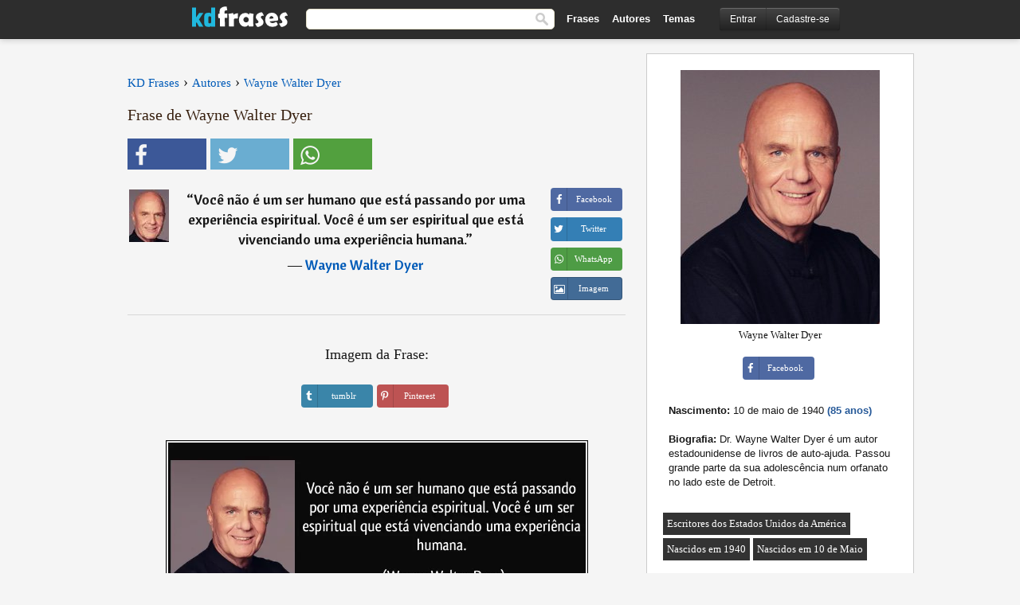

--- FILE ---
content_type: text/html; charset=UTF-8
request_url: https://kdfrases.com/frase/141765
body_size: 6730
content:
<!DOCTYPE html>
<html lang="pt-br" xml:lang="pt-br"><head>
<meta http-equiv="content-type" content="text/html; charset=UTF-8"> 

  <title>Você não é um ser humano que está passando por uma...</title>
  
  <meta name="description" content="Wayne Walter Dyer - Você não é um ser humano que está passando por uma experiência espiritual. Você é um ser espiritual que está..." />

<link href="/css/basev2.5.3.css" media="screen" rel="stylesheet" type="text/css" />  
  <meta property="og:title" content="Wayne Walter Dyer" />
  <meta property="og:type" content="article" />
  <meta property="og:site_name" content="KD Frases" />
  <meta property="og:description" content="Você não é um ser humano que está passando por uma experiência espiritual. Você é um ser espiritual que está vivenciando uma experiência humana." />
  <meta property="og:image" content="https://kdfrases.com/imagens/wayne-walter-dyer.jpg" />
  <meta property="og:url" content="https://kdfrases.com/frase/141765" />  
  
  	
	
  <meta name="twitter:card" content="summary">
  <meta name="twitter:site" content="@kdfrases_site">
  <meta name="twitter:title" content="Wayne Walter Dyer">
  <meta name="twitter:description" content="Você não é um ser humano que está passando por uma experiência espiritual. Você é um ser espiritual que está vivenciando uma experiência humana.">
  <meta name="twitter:image" content="https://kdfrases.com/imagens/wayne-walter-dyer.jpg">
  
  <meta property="fb:app_id" content="270442059728002"/>


  
  <link rel="apple-touch-icon" sizes="57x57" href="/apple-touch-icon-57x57.png?v=2016">
  <link rel="apple-touch-icon" sizes="60x60" href="/apple-touch-icon-60x60.png?v=2016">
  <link rel="apple-touch-icon" sizes="72x72" href="/apple-touch-icon-72x72.png?v=2016">
  <link rel="apple-touch-icon" sizes="76x76" href="/apple-touch-icon-76x76.png?v=2016">
  <link rel="apple-touch-icon" sizes="114x114" href="/apple-touch-icon-114x114.png?v=2016">
  <link rel="apple-touch-icon" sizes="120x120" href="/apple-touch-icon-120x120.png?v=2016">
  <link rel="apple-touch-icon" sizes="144x144" href="/apple-touch-icon-144x144.png?v=2016">
  <link rel="apple-touch-icon" sizes="152x152" href="/apple-touch-icon-152x152.png?v=2016">
  <link rel="apple-touch-icon" sizes="180x180" href="/apple-touch-icon-180x180.png?v=2016">
  <link rel="icon" type="image/png" href="/favicon-32x32.png?v=2016" sizes="32x32">
  <link rel="icon" type="image/png" href="/android-chrome-192x192.png?v=2016" sizes="192x192">
  <link rel="icon" type="image/png" href="/favicon-96x96.png?v=2016" sizes="96x96">
  <link rel="icon" type="image/png" href="/favicon-16x16.png?v=2016" sizes="16x16">
  <link rel="manifest" href="/manifest.json?v=2016">
  <link rel="mask-icon" href="/safari-pinned-tab.svg?v=2016" color="#5bbad5">
  <link rel="shortcut icon" href="/favicon.ico?v=2016">
  <meta name="apple-mobile-web-app-title" content="KD Frases">
  <meta name="application-name" content="KD Frases">
  <meta name="msapplication-TileColor" content="#2b5797">
  <meta name="msapplication-TileImage" content="/mstile-144x144.png?v=2016">
  <meta name="theme-color" content="#ffffff">
  
  <meta name="p:domain_verify" content="9efad8d0f0e34256979662773715f374"/>

   
   <meta name="viewport" content="width=device-width, initial-scale=1, maximum-scale=1">
   
<script async src="https://www.googletagmanager.com/gtag/js?id=G-M09M020TWN"></script>
<script>
  window.dataLayer = window.dataLayer || [];
  function gtag(){dataLayer.push(arguments);}
  gtag('js', new Date());

  gtag('config', 'G-M09M020TWN');
</script>
<link rel="canonical" href="https://kdfrases.com/frase/141765" />
<script async src="https://pagead2.googlesyndication.com/pagead/js/adsbygoogle.js?client=ca-pub-6631402814758980"
     crossorigin="anonymous"></script>

 
</head>

<body itemscope itemtype="http://schema.org/WebPage">
<div class="content">
  

  <div id="tbar_w">
	<div class="uitext" id="siteheader">

<div class="shwrapper">	


<div id="logo">
<a href="/">

<img alt="KD Frases - Frases, Pensamentos e Citações" src="/img/kdf_v2.svg" width="120" height="36">

</a>
</div>
<div id="sitesearch">
<form accept-charset="UTF-8" action="/frases/" method="get" name="headerSearchForm">
<div class="auto_complete_field_wrapper">
<input class="greyText" id="sitesearch_field" name="q" type="text" autocomplete="off">        
<input type="hidden" name="t" value="1">

</div>
<button id="mainsearchbtn" type="submit"><img alt="Buscar Frases" src="/img/mg.png" title="Buscar Frases"  width="16" height="16"></button>
</form>
</div>

<ul class="nav" id="sitenav">
<li>
<a href="/frases-selecionadas" class="navlink" id="quotesli">Frases</a>
</li>
<li>
<a href="/autores/" class="navlink" id="authorsli">Autores</a>
</li>

<li>
<a href="/temas/" class="navlink" id="topicsli">Temas</a>
</li>

</ul>

<div class="loginbar">
<div class="ubtn-group" id="lbsearch"><a href="/frases/" class="ubtn ubtn-inverse"> <i class="icon-search icon-white nbarbtn"></i></a></div><div class="ubtn-group" id="lbmore"><a href="#showmore" class="ubtn ubtn-inverse"> <i class="icon-menu icon-white nbarbtn"></i></a></div><div class="ubtn-group" id="lubtn"><a href="/login" class="ubtn ubtn-inverse"> <i class="icon-user icon-white nbarbtn"></i></a></div><div class="ubtn-group">
<a rel="nofollow" href="/login" class="ubtn ubtn-inverse" id="lbloginbtn"> Entrar</a><a rel="nofollow" href="/registrar" class="ubtn ubtn-inverse" id="lbregisterbtn"> Cadastre-se</a></div>
</div>



</div>
</div>

</div>
 



  <div class="mainContentContainer ">
  
    
    <div class="mainContent">
      

      <div class="mainContentFloat">

<div class="leftContainer">
	<br>
	
	<div id="breadcrumbs"><ol itemscope itemtype="http://schema.org/BreadcrumbList" class="obdc"><li itemprop="itemListElement" itemscope itemtype="http://schema.org/ListItem"><a itemprop="item" href="/"><span itemprop="name">KD Frases</span></a><meta itemprop="position" content="1" /></li><li class="bdcsp"> › </li><li itemprop="itemListElement" itemscope itemtype="http://schema.org/ListItem"><a itemprop="item" href="/autores"><span itemprop="name">Autores</span></a><meta itemprop="position" content="2" /></li><li class="bdcsp"> › </li><li itemprop="itemListElement" itemscope itemtype="http://schema.org/ListItem"><a itemprop="item" href="/autor/wayne-walter-dyer"><span itemprop="name">Wayne Walter Dyer</span></a><meta itemprop="position" content="3" /></li></ol></div><h1>Frase de Wayne Walter Dyer</h1><div class="search_social"><div class="fb_share"><button class="socialBtn square share_btn sbtn2" data-url="https://www.facebook.com/sharer/sharer.php?u=https://kdfrases.com/frase/141765"><i class="fa-facebook fa sb2"></i><span></span></button></div><div class="tweet_share"><button class="socialBtn square share_btn sbtn2" data-url="https://twitter.com/intent/tweet?original_referer=https://kdfrases.com/frase/141765&amp;text=Voc%C3%AA+n%C3%A3o+%C3%A9+um+ser+humano+que+est%C3%A1+passando+por+uma+experi%C3%AAncia+espiritual.+Voc%C3%AA+%C3%A9+um+ser+espiritual+que+est%C3%A1+vivenciando+uma+experi%C3%AAncia+humana.&amp;url=https://kdfrases.com/frase/141765"><i class="fa-twitter fa sb2"></i><span></span></button></div><div class="wapp_share"><button class="socialBtn square share_btn sbtn2"  data-url="https://api.whatsapp.com/send?text=Você não é um ser humano que está passando por uma experiência espiritual. Você é um ser espiritual que está vivenciando uma experiência humana. - https://kdfrases.com/frase/141765"><i class="fa-wapp fa sb2"></i><span></span></button></div></div><div class="quotes"><div class="quote"><div class="quoteDetails"><table><tbody><tr><td class="qd_td"><a href="/autor/wayne-walter-dyer"><picture><source type="image/webp" srcset="/img/1.webp" data-srcset="/webp/imagens/wayne-walter-dyer-s1.webp 1x, /webp/imagens/wayne-walter-dyer-s1@2x.webp 2x"><source type="image/jpeg" srcset="/img/1.png" data-srcset="/imagens/wayne-walter-dyer-s1.jpg 1x, /imagens/wayne-walter-dyer-s1@2x.jpg 2x"><img src="/img/1.png" class="lazy" alt="Wayne Walter Dyer"  data-src="/imagens/wayne-walter-dyer-s1.jpg" data-srcset="/imagens/wayne-walter-dyer-s1@2x.jpg 2x" width="50" height="66" /></picture></a></td><td class="swidth"><div class="quoteText2">“<a href="/frase/141765" class="qlink">Você não é um ser humano que está passando por uma experiência espiritual. Você é um ser espiritual que está vivenciando uma experiência humana.</a>” <br><div class="qauthor">  ― <a href="/autor/wayne-walter-dyer">Wayne Walter Dyer</a></div></div></td></tr></tbody></table></div><div class="action"><div class="acdblock"><div class="abtndiv"><button data-url="https://www.facebook.com/sharer/sharer.php?u=https://kdfrases.com/frase/141765" class="btn btn-block btn-social btn-xs btn-facebook share_btn sbtn1" > <span class="fa fa-facebook"></span><span>Facebook</span></button></div><div class="abtndiv"><button data-url="https://twitter.com/intent/tweet?original_referer=https://kdfrases.com/frase/141765&amp;text=Voc%C3%AA+n%C3%A3o+%C3%A9+um+ser+humano+que+est%C3%A1+passando+por+uma+experi%C3%AAncia+espiritual.+Voc%C3%AA+%C3%A9+um+ser+espiritual+que+est%C3%A1+vivenciando+uma+experi%C3%AAncia+humana.&amp;url=https://kdfrases.com/frase/141765" class="btn btn-block btn-social btn-xs btn-twitter share_btn sbtn1"> <span class="fa fa-twitter"></span><span>Twitter</span></button></div><div class="wappbtn abtndiv"><button class="btn btn-block btn-social btn-xs btn-wapp share_btn sbtn1" data-url="https://api.whatsapp.com/send?text=Você não é um ser humano que está passando por uma experiência espiritual. Você é um ser espiritual que está vivenciando uma experiência humana. - Wayne Walter Dyer - https://kdfrases.com/frase/141765"> <span class="fa fa-wapp"></span><span>WhatsApp</span></button></div><div class="abtndiv"><a href="/frase/141765" class="btn btn-block btn-social btn-xs btn-img"> <span class="fa fa-img"></span><div class="abtnlabel">Imagem</div></a></div></div></div></div></div><div class="flleft tcenter swidth" id="imgfrase"><div class="fs18"><br>Imagem da Frase: </div><br><div id="isbtns"><div><div class="abtndiv"><button data-url="https://www.tumblr.com/share/photo?source=https%3A%2F%2Fkdfrases.com%2Ffrases-imagens%2Ffrase-voce-nao-e-um-ser-humano-que-esta-passando-por-uma-experiencia-espiritual-voce-e-um-ser-wayne-walter-dyer-141765.jpg&amp;tags=frases%2Cfrase%2Ccita%C3%A7%C3%A3o%2CWayne+Walter+Dyer&amp;caption=Voc%C3%AA+n%C3%A3o+%C3%A9+um+ser+humano+que+est%C3%A1+passando+por+uma+experi%C3%AAncia+espiritual.+Voc%C3%AA+%C3%A9+um+ser+espiritual+que+est%C3%A1+vivenciando+uma+experi%C3%AAncia+humana.+%3Cbr%3E+%28Wayne+Walter+Dyer%29&amp;clickthru=https%3A%2F%2Fkdfrases.com%2Ffrase%2F141765" class="btn btn-block btn-social btn-xs2 btn-tumblr share_btn sbtn1"> <span class="fa fa-tumblr"></span><span>tumblr</span></button></div><div class="abtndiv"><button data-url="https://pinterest.com/pin/create/button/?url=https%3A%2F%2Fkdfrases.com%2Ffrase%2F141765&amp;media=https%3A%2F%2Fkdfrases.com%2Ffrases-imagens%2Ffrase-voce-nao-e-um-ser-humano-que-esta-passando-por-uma-experiencia-espiritual-voce-e-um-ser-wayne-walter-dyer-141765.jpg&amp;description=Voc%C3%AA+n%C3%A3o+%C3%A9+um+ser+humano+que+est%C3%A1+passando+por+uma+experi%C3%AAncia+espiritual.+Voc%C3%AA+%C3%A9+um+ser+espiritual+que+est%C3%A1+vivenciando+uma+experi%C3%AAncia+humana.+%28Wayne+Walter+Dyer%29" class="btn btn-block btn-social btn-xs2 btn-pinterest share_btn sbtn1"> <span class="fa fa-pinterest"></span><span>Pinterest</span></button></div></div></div><br><br><picture><source type="image/webp" srcset="/webp/frases-imagens/frase-voce-nao-e-um-ser-humano-que-esta-passando-por-uma-experiencia-espiritual-voce-e-um-ser-wayne-walter-dyer-141765.webp"><source type="image/jpeg" srcset="/frases-imagens/frase-voce-nao-e-um-ser-humano-que-esta-passando-por-uma-experiencia-espiritual-voce-e-um-ser-wayne-walter-dyer-141765.jpg"><img itemprop="image" class="picmw" width="530" height="249" src="/frases-imagens/frase-voce-nao-e-um-ser-humano-que-esta-passando-por-uma-experiencia-espiritual-voce-e-um-ser-wayne-walter-dyer-141765.jpg" alt="Você não é um ser humano que está passando por uma experiência espiritual. Você é um ser espiritual que está vivenciando uma experiência humana. (Wayne Walter Dyer)" loading="lazy"></picture><br></div><div class="opauthor">Mais frases populares de Wayne Walter Dyer</div><div class="quote"><div class="quoteDetails"><table><tbody><tr><td class="qd_td"><a href="/autor/wayne-walter-dyer"><picture><source type="image/webp" srcset="/img/1.webp" data-srcset="/webp/imagens/wayne-walter-dyer-s1.webp 1x, /webp/imagens/wayne-walter-dyer-s1@2x.webp 2x"><source type="image/jpeg" srcset="/img/1.png" data-srcset="/imagens/wayne-walter-dyer-s1.jpg 1x, /imagens/wayne-walter-dyer-s1@2x.jpg 2x"><img src="/img/1.png" class="lazy" alt="Wayne Walter Dyer"  data-src="/imagens/wayne-walter-dyer-s1.jpg" data-srcset="/imagens/wayne-walter-dyer-s1@2x.jpg 2x" width="50" height="66" /></picture></a></td><td class="swidth"><div class="quoteText2">“<a href="/frase/136326" class="qlink">Quando você julga os outros, não os define, define a si mesmo.</a>” <br><div class="qauthor">  ― <a href="/autor/wayne-walter-dyer">Wayne Walter Dyer</a></div></div></td></tr></tbody></table></div><div class="action"><div class="acdblock"><div class="abtndiv"><button data-url="https://www.facebook.com/sharer/sharer.php?u=https://kdfrases.com/frase/136326" class="btn btn-block btn-social btn-xs btn-facebook share_btn sbtn1" > <span class="fa fa-facebook"></span><span>Facebook</span></button></div><div class="abtndiv"><button data-url="https://twitter.com/intent/tweet?original_referer=https://kdfrases.com/frase/136326&amp;text=Quando+voc%C3%AA+julga+os+outros%2C+n%C3%A3o+os+define%2C+define+a+si+mesmo.&amp;url=https://kdfrases.com/frase/136326" class="btn btn-block btn-social btn-xs btn-twitter share_btn sbtn1"> <span class="fa fa-twitter"></span><span>Twitter</span></button></div><div class="wappbtn abtndiv"><button class="btn btn-block btn-social btn-xs btn-wapp share_btn sbtn1" data-url="https://api.whatsapp.com/send?text=Quando você julga os outros, não os define, define a si mesmo. - Wayne Walter Dyer - https://kdfrases.com/frase/136326"> <span class="fa fa-wapp"></span><span>WhatsApp</span></button></div><div class="abtndiv"><a href="/frase/136326" class="btn btn-block btn-social btn-xs btn-img"> <span class="fa fa-img"></span><div class="abtnlabel">Imagem</div></a></div></div></div></div><div class="quote"><div class="quoteDetails"><table><tbody><tr><td class="qd_td"><a href="/autor/wayne-walter-dyer"><picture><source type="image/webp" srcset="/img/1.webp" data-srcset="/webp/imagens/wayne-walter-dyer-s1.webp 1x, /webp/imagens/wayne-walter-dyer-s1@2x.webp 2x"><source type="image/jpeg" srcset="/img/1.png" data-srcset="/imagens/wayne-walter-dyer-s1.jpg 1x, /imagens/wayne-walter-dyer-s1@2x.jpg 2x"><img src="/img/1.png" class="lazy" alt="Wayne Walter Dyer"  data-src="/imagens/wayne-walter-dyer-s1.jpg" data-srcset="/imagens/wayne-walter-dyer-s1@2x.jpg 2x" width="50" height="66" /></picture></a></td><td class="swidth"><div class="quoteText2">“<a href="/frase/138445" class="qlink">Aqueles que nos magoaram fizeram apenas o que sabiam fazer, em função das condições de suas vidas. Se você não perdoar, permitirá que essas mágoas antigas continuem a dominá-lo.</a>” <br><div class="qauthor">  ― <a href="/autor/wayne-walter-dyer">Wayne Walter Dyer</a></div></div></td></tr></tbody></table></div><div class="action"><div class="acdblock"><div class="abtndiv"><button data-url="https://www.facebook.com/sharer/sharer.php?u=https://kdfrases.com/frase/138445" class="btn btn-block btn-social btn-xs btn-facebook share_btn sbtn1" > <span class="fa fa-facebook"></span><span>Facebook</span></button></div><div class="abtndiv"><button data-url="https://twitter.com/intent/tweet?original_referer=https://kdfrases.com/frase/138445&amp;text=Aqueles+que+nos+magoaram+fizeram+apenas+o+que+sabiam+fazer%2C+em+fun%C3%A7%C3%A3o+das+condi%C3%A7%C3%B5es+de+suas+vidas.+Se+voc%C3%AA+n%C3%A3o+perdoar%2C+permitir%C3%A1+que+essas+m%C3%A1goas+antigas+continuem+a+domin%C3%A1-lo.&amp;url=https://kdfrases.com/frase/138445" class="btn btn-block btn-social btn-xs btn-twitter share_btn sbtn1"> <span class="fa fa-twitter"></span><span>Twitter</span></button></div><div class="wappbtn abtndiv"><button class="btn btn-block btn-social btn-xs btn-wapp share_btn sbtn1" data-url="https://api.whatsapp.com/send?text=Aqueles que nos magoaram fizeram apenas o que sabiam fazer, em função das condições de suas vidas. Se você não perdoar, permitirá que essas mágoas antigas continuem a dominá-lo. - Wayne Walter Dyer - https://kdfrases.com/frase/138445"> <span class="fa fa-wapp"></span><span>WhatsApp</span></button></div><div class="abtndiv"><a href="/frase/138445" class="btn btn-block btn-social btn-xs btn-img"> <span class="fa fa-img"></span><div class="abtnlabel">Imagem</div></a></div></div></div></div><div class="quote"><div class="quoteDetails"><table><tbody><tr><td class="qd_td"><a href="/autor/wayne-walter-dyer"><picture><source type="image/webp" srcset="/img/1.webp" data-srcset="/webp/imagens/wayne-walter-dyer-s1.webp 1x, /webp/imagens/wayne-walter-dyer-s1@2x.webp 2x"><source type="image/jpeg" srcset="/img/1.png" data-srcset="/imagens/wayne-walter-dyer-s1.jpg 1x, /imagens/wayne-walter-dyer-s1@2x.jpg 2x"><img src="/img/1.png" class="lazy" alt="Wayne Walter Dyer"  data-src="/imagens/wayne-walter-dyer-s1.jpg" data-srcset="/imagens/wayne-walter-dyer-s1@2x.jpg 2x" width="50" height="66" /></picture></a></td><td class="swidth"><div class="quoteText2">“<a href="/frase/161870" class="qlink">Quando alguém falar que você devia ter feito algo diferente no passado, responda:Se você puder me arranjar uma passagem de ida e volta para o tempo de que está falando, terei prazer em fazer o que diz que eu devia ter feito. Mas se não puder...</a>” <br><div class="qauthor">  ― <a href="/autor/wayne-walter-dyer">Wayne Walter Dyer</a></div></div></td></tr></tbody></table></div><div class="action"><div class="acdblock"><div class="abtndiv"><button data-url="https://www.facebook.com/sharer/sharer.php?u=https://kdfrases.com/frase/161870" class="btn btn-block btn-social btn-xs btn-facebook share_btn sbtn1" > <span class="fa fa-facebook"></span><span>Facebook</span></button></div><div class="abtndiv"><button data-url="https://twitter.com/intent/tweet?original_referer=https://kdfrases.com/frase/161870&amp;text=Quando+algu%C3%A9m+falar+que+voc%C3%AA+devia+ter+feito+algo+diferente+no+passado%2C+responda%3ASe+voc%C3%AA+puder+me+arranjar+uma+passagem+de+ida+e+volta+para+o+tempo+de+que+est%C3%A1+falando%2C+terei+prazer+em+fazer+o+que+diz+que+eu+devia+ter+feito.+Mas+se+n%C3%A3o+puder....&amp;url=https://kdfrases.com/frase/161870" class="btn btn-block btn-social btn-xs btn-twitter share_btn sbtn1"> <span class="fa fa-twitter"></span><span>Twitter</span></button></div><div class="wappbtn abtndiv"><button class="btn btn-block btn-social btn-xs btn-wapp share_btn sbtn1" data-url="https://api.whatsapp.com/send?text=Quando alguém falar que você devia ter feito algo diferente no passado, responda:Se você puder me arranjar uma passagem de ida e volta para o tempo de que está falando, terei prazer em fazer o que diz que eu devia ter feito. Mas se não puder... - Wayne Walter Dyer - https://kdfrases.com/frase/161870"> <span class="fa fa-wapp"></span><span>WhatsApp</span></button></div><div class="abtndiv"><a href="/frase/161870" class="btn btn-block btn-social btn-xs btn-img"> <span class="fa fa-img"></span><div class="abtnlabel">Imagem</div></a></div></div></div></div><br><div id="seemorequotes"><a href="/autor/wayne-walter-dyer">Ver todas as frases de Wayne Walter Dyer</a></div></div>
<div class="rightContainer">
<div id="ainfobox"><div id="abadivr">Sobre o Autor:</div><picture><source type="image/jpeg" srcset="/imagens/wayne-walter-dyer.jpg"><img class="maxpicw" width="250" height="319" src="/imagens/wayne-walter-dyer.jpg" alt="Wayne Walter Dyer"/></picture><br>Wayne Walter Dyer<br><br><div class="abtndiv2"><button data-url="https://www.facebook.com/sharer/sharer.php?u=https://kdfrases.com/autor/wayne-walter-dyer" class="btn btn-block btn-social btn-xs btn-facebook share_btn sbtn1" > <span class="fa fa-facebook"></span><span>Facebook</span></button></div><div id="ainfodata"><div class="tleft"><br><b>Nascimento:</b> 10 de maio de 1940  <span class="iage">(85 anos)</span></div><div class="tleft"><br><b>Biografia:</b> Dr. Wayne Walter Dyer é um autor estadounidense de livros de auto-ajuda. Passou grande parte da sua adolescência num orfanato no lado este de Detroit.</div><br></div><div class="tagsblock"><div class="atag"><a href="/autores/procurar/escritores-dos-estados-unidos-da-américa">Escritores dos Estados Unidos da América</a></div><div class="atag"><a href="/autores/procurar/nascidos-em-1940">Nascidos em 1940</a></div><div class="atag"><a href="/autores/procurar/nascidos-em-10-de-maio">Nascidos em 10 de Maio</a></div></div><div class="clear"></div></div>    <div class="clearFloats bigBox qotd flleft" id="quote_of_the_day" ><div class="h2Container gradientHeaderContainer flleft"><h2 class="brownBackground">Frase do Dia</h2></div><div class="bigBoxBody"><div class="bigBoxContent containerWithHeaderContent">
      <div id="quoteoftheday">
        <div class="stacked mediumText"><b>“</b><i>Devemos prosperar por merecimento, e não por proteção.</i><b>”</b> </div>
<div class="textRight">

<div class="textRight mt10">
—
<a href="/autor/plauto"><strong class="mediumText">Plauto</strong></a>
</div>
</div>

      </div>
	  

<div class="clear"></div></div></div><div class="bigBoxBottom"></div></div>
<div class="clear"></div>
<br>



<div id="exbar">
<a id="showmore">&nbsp;</a>
<div class="ubtn-group"><a href="/frases-selecionadas" class="ubtn ubtn-inverse">Frases</a></div><div class="ubtn-group"><a href="/autores/" class="ubtn ubtn-inverse">Autores</a></div><div class="ubtn-group"><a href="/filmes/" class="ubtn ubtn-inverse">Filmes</a></div><div class="ubtn-group"><a href="/temas/" class="ubtn ubtn-inverse">Temas</a></div></div>
  <div class="containerWithHeader clearFloats bigBox"><div class="h2Container gradientHeaderContainer popalb"><h2 class="brownBackground">Autores populares</h2></div><div class="bigBoxBody"><div class="bigBoxContent containerWithHeaderContent">
      
	  <div class="dpopauth"><div class="pop_authors" id="apop1" ><a href="/autor/luiz-inácio-lula-da-silva"><picture><source type="image/jpeg" srcset="/img/1.png" data-srcset="/imagens/luiz-inacio-lula-da-silva-s1.jpg 1x, /imagens/luiz-inacio-lula-da-silva-s1@2x.jpg 2x"><img class="lazy" src="/img/1.png" data-src="/imagens/luiz-inacio-lula-da-silva-s1.jpg" data-srcset="/imagens/luiz-inacio-lula-da-silva-s1@2x.jpg 2x" width="50" height="66" alt="Luiz Inácio Lula da Silva" title="Luiz Inácio Lula da Silva" /></picture></a></div><div class="pop_authors" id="apop2" ><a href="/autor/georg-wilhelm-friedrich-hegel"><picture><source type="image/jpeg" srcset="/img/1.png" data-srcset="/imagens/georg-wilhelm-friedrich-hegel-s1.jpg 1x, /imagens/georg-wilhelm-friedrich-hegel-s1@2x.jpg 2x"><img class="lazy" src="/img/1.png" data-src="/imagens/georg-wilhelm-friedrich-hegel-s1.jpg" data-srcset="/imagens/georg-wilhelm-friedrich-hegel-s1@2x.jpg 2x" width="50" height="66" alt="Georg Wilhelm Friedrich Hegel" title="Georg Wilhelm Friedrich Hegel" /></picture></a></div><div class="pop_authors" id="apop3" ><a href="/autor/françois-fénelon"><picture><source type="image/jpeg" srcset="/img/1.png" data-srcset="/imagens/francois-fenelon-s1.jpg 1x, /imagens/francois-fenelon-s1@2x.jpg 2x"><img class="lazy" src="/img/1.png" data-src="/imagens/francois-fenelon-s1.jpg" data-srcset="/imagens/francois-fenelon-s1@2x.jpg 2x" width="50" height="66" alt="François Fénelon" title="François Fénelon" /></picture></a></div><div class="pop_authors" id="apop4" ><a href="/autor/sigmund-freud"><picture><source type="image/jpeg" srcset="/img/1.png" data-srcset="/imagens/sigmund-freud-s1.jpg 1x, /imagens/sigmund-freud-s1@2x.jpg 2x"><img class="lazy" src="/img/1.png" data-src="/imagens/sigmund-freud-s1.jpg" data-srcset="/imagens/sigmund-freud-s1@2x.jpg 2x" width="50" height="66" alt="Sigmund Freud" title="Sigmund Freud" /></picture></a></div><div class="pop_authors" id="apop5" ><a href="/autor/homero"><picture><source type="image/jpeg" srcset="/img/1.png" data-srcset="/imagens/homero-s1.jpg 1x, /imagens/homero-s1@2x.jpg 2x"><img class="lazy" src="/img/1.png" data-src="/imagens/homero-s1.jpg" data-srcset="/imagens/homero-s1@2x.jpg 2x" width="50" height="66" alt="Homero" title="Homero" /></picture></a></div><div class="pop_authors" id="apop6" ><a href="/autor/josé-de-alencar"><picture><source type="image/jpeg" srcset="/img/1.png" data-srcset="/imagens/jose-de-alencar-s1.jpg 1x, /imagens/jose-de-alencar-s1@2x.jpg 2x"><img class="lazy" src="/img/1.png" data-src="/imagens/jose-de-alencar-s1.jpg" data-srcset="/imagens/jose-de-alencar-s1@2x.jpg 2x" width="50" height="66" alt="José de Alencar" title="José de Alencar" /></picture></a></div><div class="pop_authors" id="apop7" ><a href="/autor/pedro-chagas-freitas"><picture><source type="image/jpeg" srcset="/img/1.png" data-srcset="/imagens/pedro-chagas-freitas-s1.jpg 1x, /imagens/pedro-chagas-freitas-s1@2x.jpg 2x"><img class="lazy" src="/img/1.png" data-src="/imagens/pedro-chagas-freitas-s1.jpg" data-srcset="/imagens/pedro-chagas-freitas-s1@2x.jpg 2x" width="50" height="66" alt="Pedro Chagas Freitas" title="Pedro Chagas Freitas" /></picture></a></div><div class="pop_authors" id="apop8" ><a href="/autor/alexandre-herculano"><picture><source type="image/jpeg" srcset="/img/1.png" data-srcset="/imagens/alexandre-herculano-s1.jpg 1x, /imagens/alexandre-herculano-s1@2x.jpg 2x"><img class="lazy" src="/img/1.png" data-src="/imagens/alexandre-herculano-s1.jpg" data-srcset="/imagens/alexandre-herculano-s1@2x.jpg 2x" width="50" height="66" alt="Alexandre Herculano" title="Alexandre Herculano" /></picture></a></div><div class="pop_authors" id="apop9" ><a href="/autor/milan-kundera"><picture><source type="image/jpeg" srcset="/img/1.png" data-srcset="/imagens/milan-kundera-s1.jpg 1x, /imagens/milan-kundera-s1@2x.jpg 2x"><img class="lazy" src="/img/1.png" data-src="/imagens/milan-kundera-s1.jpg" data-srcset="/imagens/milan-kundera-s1@2x.jpg 2x" width="50" height="66" alt="Milan Kundera" title="Milan Kundera" /></picture></a></div><div class="pop_authors" id="apop10" ><a href="/autor/paul-valéry"><picture><source type="image/jpeg" srcset="/img/1.png" data-srcset="/imagens/paul-valery-s1.jpg 1x, /imagens/paul-valery-s1@2x.jpg 2x"><img class="lazy" src="/img/1.png" data-src="/imagens/paul-valery-s1.jpg" data-srcset="/imagens/paul-valery-s1@2x.jpg 2x" width="50" height="66" alt="Paul Valéry" title="Paul Valéry" /></picture></a></div><div class="pop_authors" id="apop11" ><a href="/autor/fernando-henrique-cardoso"><picture><source type="image/jpeg" srcset="/img/1.png" data-srcset="/imagens/fernando-henrique-cardoso-s1.jpg 1x, /imagens/fernando-henrique-cardoso-s1@2x.jpg 2x"><img class="lazy" src="/img/1.png" data-src="/imagens/fernando-henrique-cardoso-s1.jpg" data-srcset="/imagens/fernando-henrique-cardoso-s1@2x.jpg 2x" width="50" height="66" alt="Fernando Henrique Cardoso" title="Fernando Henrique Cardoso" /></picture></a></div><div class="pop_authors" id="apop12" ><a href="/autor/oscar-wilde"><picture><source type="image/jpeg" srcset="/img/1.png" data-srcset="/imagens/oscar-wilde-s1.jpg 1x, /imagens/oscar-wilde-s1@2x.jpg 2x"><img class="lazy" src="/img/1.png" data-src="/imagens/oscar-wilde-s1.jpg" data-srcset="/imagens/oscar-wilde-s1@2x.jpg 2x" width="50" height="66" alt="Oscar Wilde" title="Oscar Wilde" /></picture></a></div><div class="pop_authors" id="apop13" ><a href="/autor/rainer-rilke"><picture><source type="image/jpeg" srcset="/img/1.png" data-srcset="/imagens/rainer-rilke-s1.jpg 1x, /imagens/rainer-rilke-s1@2x.jpg 2x"><img class="lazy" src="/img/1.png" data-src="/imagens/rainer-rilke-s1.jpg" data-srcset="/imagens/rainer-rilke-s1@2x.jpg 2x" width="50" height="66" alt="Rainer Rilke" title="Rainer Rilke" /></picture></a></div><div class="pop_authors" id="apop14" ><a href="/autor/erich-fromm"><picture><source type="image/jpeg" srcset="/img/1.png" data-srcset="/imagens/erich-fromm-s1.jpg 1x, /imagens/erich-fromm-s1@2x.jpg 2x"><img class="lazy" src="/img/1.png" data-src="/imagens/erich-fromm-s1.jpg" data-srcset="/imagens/erich-fromm-s1@2x.jpg 2x" width="50" height="66" alt="Erich Fromm" title="Erich Fromm" /></picture></a></div><div class="pop_authors" id="apop15" ><a href="/autor/anaïs-nin"><picture><source type="image/jpeg" srcset="/img/1.png" data-srcset="/imagens/anais-nin-s1.jpg 1x, /imagens/anais-nin-s1@2x.jpg 2x"><img class="lazy" src="/img/1.png" data-src="/imagens/anais-nin-s1.jpg" data-srcset="/imagens/anais-nin-s1@2x.jpg 2x" width="50" height="66" alt="Anaïs Nin" title="Anaïs Nin" /></picture></a></div><div class="pop_authors dnone" id="apop16" ><a href="/autor/winston-churchill"><picture><source type="image/jpeg" srcset="/img/1.png" data-srcset="/imagens/winston-churchill-s1.jpg 1x, /imagens/winston-churchill-s1@2x.jpg 2x"><img class="lazy" src="/img/1.png" data-src="/imagens/winston-churchill-s1.jpg" data-srcset="/imagens/winston-churchill-s1@2x.jpg 2x" width="50" height="66" alt="Winston Churchill" title="Winston Churchill" /></picture></a></div></div>

<div class="clear"></div>

<div class="atag" id="mpopauthors"><a href="/autores/procurar/populares">Mais autores populares</a></div>

</div></div>

<div class="bigBoxBottom"></div></div>


<br>
  <div class="containerWithHeader clearFloats bigBox"><div class="h2Container gradientHeaderContainer popalb"><h2 class="brownBackground">Temas mais populares</h2></div><div id="themesblock" class="bigBoxBody"><div class="bigBoxContent containerWithHeaderContent">
      
	  <div class="swidth tcenter" id="tdivblock"><div class="atag mwtag"><a href="/frases/amor" class="actionLinkLite">Amor</a></div><div class="atag mwtag"><a href="/frases/vida" class="actionLinkLite">Vida</a></div><div class="atag mwtag"><a href="/frases/homem" class="actionLinkLite">Homem</a></div><div class="atag mwtag"><a href="/frases/amigos" class="actionLinkLite">Amigos</a></div><div class="atag mwtag"><a href="/frases/mundo" class="actionLinkLite">Mundo</a></div><div class="atag mwtag"><a href="/frases/bem" class="actionLinkLite">Bem</a></div><div class="atag mwtag"><a href="/frases/tempo" class="actionLinkLite">Tempo</a></div><div class="atag mwtag"><a href="/frases/deus" class="actionLinkLite">Deus</a></div><div class="atag mwtag"><a href="/frases/verdade" class="actionLinkLite">Verdade</a></div><div class="atag mwtag"><a href="/frases/coração" class="actionLinkLite">Coração</a></div><div class="atag mwtag"><a href="/frases/mulher" class="actionLinkLite">Mulher</a></div><div class="atag mwtag"><a href="/frases/felicidade" class="actionLinkLite">Felicidade</a></div><div class="atag mwtag"><a href="/frases/amizade" class="actionLinkLite">Amizade</a></div><div class="atag mwtag"><a href="/frases/alma" class="actionLinkLite">Alma</a></div><div class="atag mwtag"><a href="/frases/mal" class="actionLinkLite">Mal</a></div><div class="atag mwtag"><a href="/frases/medo" class="actionLinkLite">Medo</a></div><div class="atag mwtag"><a href="/frases/hoje" class="actionLinkLite">Hoje</a></div><div class="atag mwtag"><a href="/frases/poder" class="actionLinkLite">Poder</a></div><div class="atag mwtag"><a href="/frases/liberdade" class="actionLinkLite">Liberdade</a></div><div class="atag mwtag"><a href="/frases/palavras" class="actionLinkLite">Palavras</a></div><div class="atag mwtag"><a href="/frases/trabalho" class="actionLinkLite">Trabalho</a></div><div class="atag mwtag"><a href="/frases/dinheiro" class="actionLinkLite">Dinheiro</a></div><div class="atag mwtag"><a href="/frases/força" class="actionLinkLite">Força</a></div><div class="atag mwtag"><a href="/frases/natureza" class="actionLinkLite">Natureza</a></div><div class="atag mwtag"><a href="/frases/razão" class="actionLinkLite">Razão</a></div><div class="atag mwtag"><a href="/frases/caminho" class="actionLinkLite">Caminho</a></div><div class="atag mwtag"><a href="/frases/dor" class="actionLinkLite">Dor</a></div><div class="atag mwtag"><a href="/frases/fim" class="actionLinkLite">Fim</a></div><div class="atag mwtag"><a href="/frases/falar" class="actionLinkLite">Falar</a></div><div class="atag mwtag"><a href="/frases/espírito" class="actionLinkLite">Espírito</a></div><div class="atag mwtag"><a href="/frases/pais" class="actionLinkLite">Pais</a></div><div class="atag mwtag"><a href="/frases/música" class="actionLinkLite">Música</a></div><div class="atag mwtag"><a href="/frases/sucesso" class="actionLinkLite">Sucesso</a></div><div class="atag mwtag"><a href="/frases/futuro" class="actionLinkLite">Futuro</a></div><div class="atag mwtag"><a href="/frases/aniversário" class="actionLinkLite">Aniversário</a></div><div class="atag mwtag"><a href="/frases/vontade" class="actionLinkLite">Vontade</a></div></div>
<div class="clear"></div></div></div>
<div class="bigBoxBottom"></div>

<br><div><a rel="nofollow" href="/registrar" class="kfbutton addq">Adicionar uma frase</a></div>
<div class="usq"><div class="atag" id="uquotes"><a href="/frases-usuarios">Frases adicionadas por usuários</a></div></div>


<br><br>


<div>
</div>





</div>

</div>


      </div>
      <div class="clear"></div>
    </div>
    <div class="clear"></div>
  </div>

  <div class="clear"></div>
    <div class="footerContainer">
    <div class="footer">
      <div class="copyright">
        © 2012-2026 KD Frases      </div>
      <div class="adminLinksContainer">
        <ul class="adminLinks">
			<li>
            <a target="_blank" href="https://www.facebook.com/sitekdfrases" class="first" >Página no Facebook</a>
          </li>
		  <li>
            <a target="_blank" href="https://twitter.com/kdfrases_site">Twitter</a>
          </li>
		  
		  <li>
            <a target="_blank" href="https://www.instagram.com/kdfrases_site/">Instagram</a>
          </li>


          <li>
            <a href="/sobre/">Sobre</a>
          </li>
		  
		  <li>
            <a href="/privacidade">Política de Privacidade</a>
          </li>
		  
          <li>
            <a href="/contato/">Contato</a>
          </li>

        </ul>
        <br><br>
      </div>
    </div>
  </div>

  
<script>
(function() {
      function gs(url,success){
        var script=document.createElement('script');
        script.src=url;
        var head=document.getElementsByTagName('head')[0],
            done=false;
        script.onload=script.onreadystatechange = function(){
          if ( !done && (!this.readyState || this.readyState == 'loaded' || this.readyState == 'complete') ) {
            done=true;
            success();
            script.onload = script.onreadystatechange = null;
            head.removeChild(script);
          }
        };
        head.appendChild(script);
      }
        gs('https://ajax.googleapis.com/ajax/libs/jquery/1.8.0/jquery.min.js',function(){	
		
		gs('https://kdfrases.com/js/kdf.v5.3.js',function(){		
		})
            
        });
    })();
</script>

		<link rel="preload" href="https://fonts.googleapis.com/css2?family=Cantora+One&display=swap" as="style" onload="this.onload=null;this.rel='stylesheet'">
<noscript><link href="https://fonts.googleapis.com/css2?family=Cantora+One&display=swap" rel="stylesheet"></noscript> 
</div>


<script defer src="https://static.cloudflareinsights.com/beacon.min.js/vcd15cbe7772f49c399c6a5babf22c1241717689176015" integrity="sha512-ZpsOmlRQV6y907TI0dKBHq9Md29nnaEIPlkf84rnaERnq6zvWvPUqr2ft8M1aS28oN72PdrCzSjY4U6VaAw1EQ==" data-cf-beacon='{"version":"2024.11.0","token":"3e30148afa36448cafde18f0000f759a","r":1,"server_timing":{"name":{"cfCacheStatus":true,"cfEdge":true,"cfExtPri":true,"cfL4":true,"cfOrigin":true,"cfSpeedBrain":true},"location_startswith":null}}' crossorigin="anonymous"></script>
</body></html>


--- FILE ---
content_type: text/html; charset=utf-8
request_url: https://www.google.com/recaptcha/api2/aframe
body_size: 267
content:
<!DOCTYPE HTML><html><head><meta http-equiv="content-type" content="text/html; charset=UTF-8"></head><body><script nonce="xouE-N-EIX1RVT92jfWk3g">/** Anti-fraud and anti-abuse applications only. See google.com/recaptcha */ try{var clients={'sodar':'https://pagead2.googlesyndication.com/pagead/sodar?'};window.addEventListener("message",function(a){try{if(a.source===window.parent){var b=JSON.parse(a.data);var c=clients[b['id']];if(c){var d=document.createElement('img');d.src=c+b['params']+'&rc='+(localStorage.getItem("rc::a")?sessionStorage.getItem("rc::b"):"");window.document.body.appendChild(d);sessionStorage.setItem("rc::e",parseInt(sessionStorage.getItem("rc::e")||0)+1);localStorage.setItem("rc::h",'1769059049046');}}}catch(b){}});window.parent.postMessage("_grecaptcha_ready", "*");}catch(b){}</script></body></html>